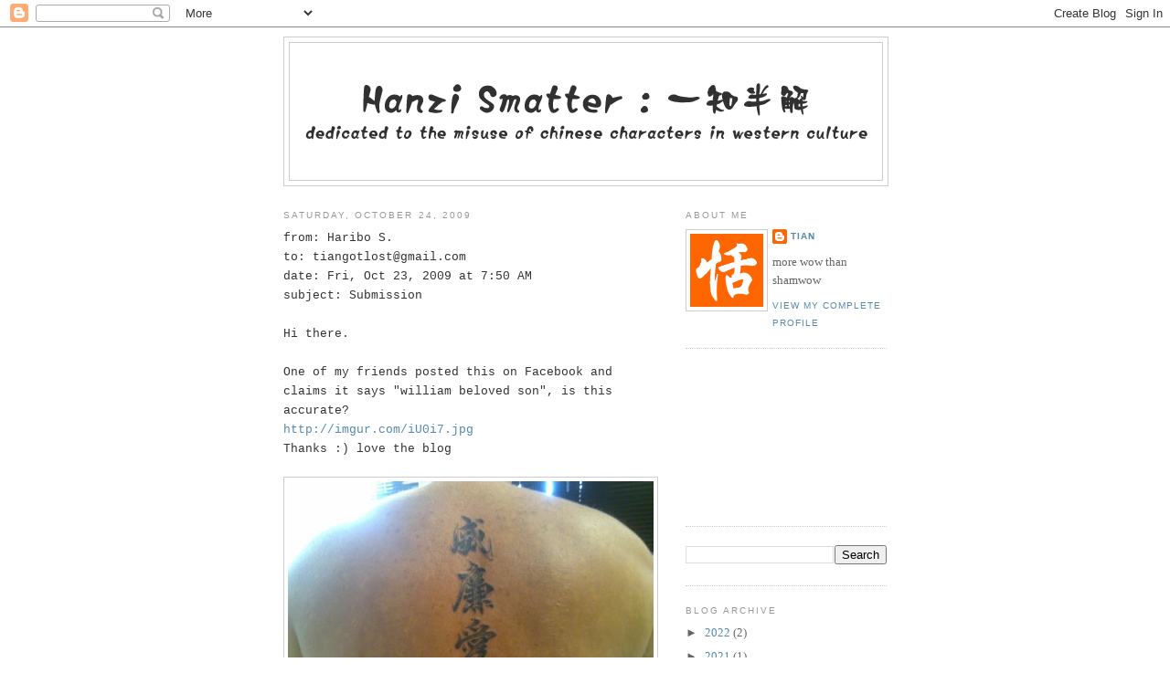

--- FILE ---
content_type: text/html; charset=utf-8
request_url: https://www.google.com/recaptcha/api2/aframe
body_size: 267
content:
<!DOCTYPE HTML><html><head><meta http-equiv="content-type" content="text/html; charset=UTF-8"></head><body><script nonce="M9MZjMOmtDHenPVOqk6Lcg">/** Anti-fraud and anti-abuse applications only. See google.com/recaptcha */ try{var clients={'sodar':'https://pagead2.googlesyndication.com/pagead/sodar?'};window.addEventListener("message",function(a){try{if(a.source===window.parent){var b=JSON.parse(a.data);var c=clients[b['id']];if(c){var d=document.createElement('img');d.src=c+b['params']+'&rc='+(localStorage.getItem("rc::a")?sessionStorage.getItem("rc::b"):"");window.document.body.appendChild(d);sessionStorage.setItem("rc::e",parseInt(sessionStorage.getItem("rc::e")||0)+1);localStorage.setItem("rc::h",'1769933027644');}}}catch(b){}});window.parent.postMessage("_grecaptcha_ready", "*");}catch(b){}</script></body></html>